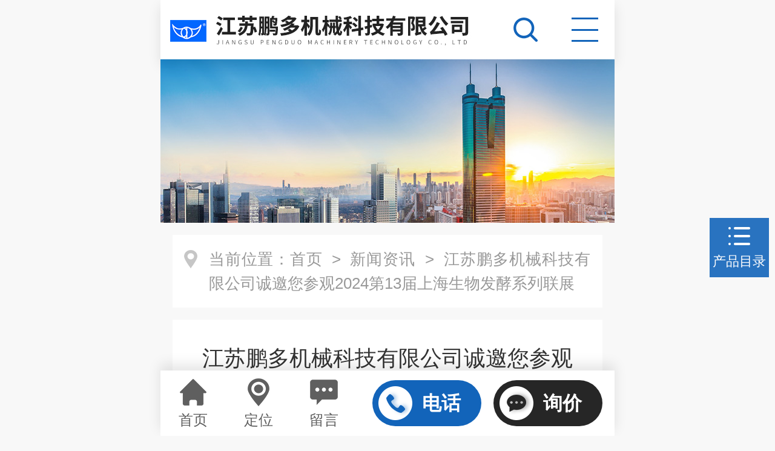

--- FILE ---
content_type: text/html; charset=utf-8
request_url: http://m.pdganzao.com/pengduo-News-135915/
body_size: 5608
content:
<!DOCTYPE html PUBLIC "-//W3C//DTD XHTML 1.0 Transitional//EN" "http://www.w3.org/TR/xhtml1/DTD/xhtml1-transitional.dtd">
<html xmlns="http://www.w3.org/1999/xhtml">
<head>
<meta http-equiv="Content-Type" content="text/html; charset=utf-8" />
<meta name="viewport" content="width=device-width, initial-scale=1, maximum-scale=1.0, user-scalable=no">
<title>江苏鹏多机械科技有限公司诚邀您参观2024第13届上海生物发酵系列联展</title>

<link type="text/css" rel="stylesheet" href="/MobileSkin/17/css/style.css" />
<link type="text/css" rel="stylesheet" href="/MobileSkin/17/css/swiper.min.css">
<script type="text/javascript" src="/MobileSkin/17/js/jquery-1.10.1.min.js"></script>
<script type="text/javascript" src="/MobileSkin/17/js/swiper.min.js"></script>
<script type="text/javascript" src="/MobileSkin/17/js/lunbo.js"></script>

<!--此Js可控制页面自适应手机浏览器 **不可删**-->
<script type="text/javascript">
    var phoneWidth = parseInt(window.screen.width);
    var phoneScale = phoneWidth / 750;
    var ua = navigator.userAgent;
    if (/Android (\d+\.\d+)/.test(ua)) {
        var version = parseFloat(RegExp.$1);
        // andriod 2.3
        if (version > 2.3) {
            document.write('<meta name="viewport" content="width=750, minimum-scale = ' + phoneScale + ', maximum-scale = ' + phoneScale + ', target-densitydpi=device-dpi">');
            // andriod 2.3以上
        } else {
            document.write('<meta name="viewport" content="width=750, target-densitydpi=device-dpi">');
        }
        // 其他系统
    } else {
        document.write('<meta name="viewport" content="width=750, user-scalable=no, target-densitydpi=device-dpi">');
    }
</script>

<!--此Js使手机浏览器的active为可用状态-->
<script type="text/javascript">
    document.addEventListener("touchstart", function () { }, true);
</script>
<script type="application/ld+json">
{
"@context": "https://ziyuan.baidu.com/contexts/cambrian.jsonld",
"@id": "https://m.pdganzao.com/pengduo-News-135915/",
"title": "江苏鹏多机械科技有限公司诚邀您参观2024第13届上海生物发酵系列联展",
"pubDate": "2024-07-15T17:02:57",
"upDate": "2024-07-15T17:19:47"
    }</script>
<script language="javaScript" src="/js/JSChat.js"></script><script language="javaScript">function ChatBoxClickGXH() { DoChatBoxClickGXH('https://chat.zyzhan.com',42771) }</script><script>
    function OpenAppOrChat() {
window.location = 'https://chat.zyzhan.com/Chat/MobileChatIndex/42771?Weburl=' + window.location.href
    }
</script><script>
(function(){
var bp = document.createElement('script');
var curProtocol = window.location.protocol.split(':')[0];
if (curProtocol === 'https') {
bp.src = 'https://zz.bdstatic.com/linksubmit/push.js';
}
else {
bp.src = 'http://push.zhanzhang.baidu.com/push.js';
}
var s = document.getElementsByTagName("script")[0];
s.parentNode.insertBefore(bp, s);
})();
</script>
<meta name="mobile-agent" content="format=html5;url=http://m.pdganzao.com/pengduo-news-135915/">
</head>
<body style="padding:98px 0 108px; background-color:#f8f8f8; overflow-y:scroll;">
<!--ly_top start-->
<div class="ly_top">
  <div class="top_logo_box">
    <div class="top_logo" id="companylogo"><a href="/" class="logo_img"><img  src="https://img57.zyzhan.com/1/20140104/635244266135042499153.gif" alt="江苏鹏多机械科技有限公司" /></a><a href="/" class="logo_text">江苏鹏多机械科技有限公司</a></div>
    <div class="top_logo_img" id="mobilelogo"><a href="/"><img src="https://img49.zyzhan.com/1/20251011/638957754815042189146.jpg" alt="江苏鹏多机械科技有限公司" /></a></div>
  </div>
  <div class="top_menu"><a href="javascript:;" class="slide-menu"><img src="/MobileSkin/17/images/menu_icon.png" /></a></div>
  <div class="top_search"><a onclick="test1(this)"><img src="/MobileSkin/17/images/search_icon.png" /></a></div>
</div>

<!-- 侧边导航 -->
<div class="slide-mask"></div>
<div class="slide-wrapper">
	<ul>
	  <li><a href="/">首页</a></li>
	  <li><a href="/aboutus.html">关于我们</a></li>
	  <li><a href="/products.html">产品展示</a></li>
	  <li><a href="/news.html">新闻资讯</a></li>
	  <li><a href="/article.html">技术文章</a></li>
      <li><a href="/video.html">视频中心</a></li>
	  <li><a href="/order.html">在线留言</a></li>
	  <li><a href="/contact.html">联系我们</a></li>
	</ul>
</div>
<script type="text/javascript">
	$(function(){
		$('.slide-wrapper').on('touchstart', 'li', function(e){
			$(this).addClass('current').siblings('li').removeClass('current');
		});
		
		$('a.slide-menu').on('click', function(e){
			var wh = $('div.wrapper').height();
			$('div.slide-mask').css('height', wh).show();
			$('.slide-wrapper').css('height', wh).addClass('moved');
		});
		
		$('div.slide-mask').on('click', function(){
			$('div.slide-mask').hide();
			$('.slide-wrapper').removeClass('moved');
		});
});
$(document).ready(function (e) {
var logotext = $("#mobilelogo img").attr("src");
if (logotext == "/images/noLogo.png")
{ $("#mobilelogo").hide() }
else
{ $("#companylogo").hide() }
});
</script>

<div class="ss_main" id="ss">
	<div class="ss_con">
        <form class="ss_form" method="post" action="/products.html">
            <input name="keyword" type="text" class="ss_input" placeholder="搜索..." />
            <input name="" type="submit" class="ss_btn" value="" />            
        </form>
        <div class="ss_close"><a onclick="test1(this)"><img src="/MobileSkin/17/images/close.png" />关闭</a></div>
    </div>
</div>
<script type="text/javascript">
    function test1(obj){
        var div1=document.getElementById("ss");
        if(div1.style.display=="block"){
            div1.style.display="none";
        }else{
            div1.style.display="block";
        }
    }
</script>
<!--ly_top end-->

<!--ny_banner start-->
<div class="ny_banner"><img src="/MobileSkin/17/images/nybanner1.jpg" /></div>
<!--ny_banner end-->


<div class="ny_main"> 
  <!--ny_mbx start-->
  <div class="ny_mbx">
    <div class="mbx_main"> <img src="/MobileSkin/17/images/mbx_icon.png" />
      <p>当前位置：<a href="/">首页</a>&nbsp;&nbsp;>&nbsp;&nbsp;<a href="/news.html">新闻资讯</a>&nbsp;&nbsp;>&nbsp;&nbsp;江苏鹏多机械科技有限公司诚邀您参观2024第13届上海生物发酵系列联展</p>
    </div>
  </div>
  <!--ny_mbx end-->
  
  <div class="WZ_detail">
    <div class="WZdtl_con">
      <div class="WZdtl_title">江苏鹏多机械科技有限公司诚邀您参观2024第13届上海生物发酵系列联展</div>
      <div class="WZdtl_tips"><img src="/MobileSkin/17/images/time_icon.png" />更新时间：2024-07-15&nbsp;&nbsp;&nbsp;&nbsp;&nbsp;&nbsp;<img src="/MobileSkin/17/images/eye_icon.png" />阅读：3394</div>
      <div class="WZdtl_text"> <div style="text-align: center;"><strong><span style="font-size: 18px;"><font face="Arial">2024第13届上海生物发酵系列联展</font></span></strong></div><div><font face="Arial"><span style="font-size: 14px;"> &nbsp;</span></font></div><div><span style="font-size: 14px;"><span style="font-family: Arial;">　　<strong><span style="font-size: 16px;">展会时间</span></strong><br />&nbsp;</span></span></div><div><span style="font-size: 14px;"><span style="font-family: Arial;">　　2024年8月7日 09:00-17:00<br />&nbsp;</span></span></div><div><span style="font-size: 14px;"><span style="font-family: Arial;">　　2024年8月8日 09:00-17:00<br />&nbsp;</span></span></div><div><span style="font-size: 14px;"><span style="font-family: Arial;">　　2024年8月9日 09:00-15:00<br />&nbsp;</span></span></div><div><span style="font-size: 14px;"><span style="font-family: Arial;">　　<strong><span style="font-size: 16px;">展会地点</span></strong><br />&nbsp;</span></span></div><div><span style="font-size: 14px;"><span style="font-family: Arial;">　　<strong>展馆：</strong>上海新国际博览中心<br />&nbsp;</span></span></div><div><span style="font-size: 14px;"><span style="font-family: Arial;">　　<strong>地址：</strong>上海市浦东新区花木路1750号，展馆7号门<br />&nbsp;</span></span></div><div><span style="font-size: 14px;"><span style="font-family: Arial;">　　<span style="font-size: 16px;"><strong>展位号：</strong></span><span style="color: rgb(0, 0, 255);"><strong><span style="font-size: 18px;">E7-C02</span></strong></span><br />&nbsp;</span></span></div><div><span style="font-size: 14px;"><span style="font-family: Arial;">　　2024第13届上海国际生物发酵产品与技术装备展览会于<span style="color: rgb(0, 0, 255);"><strong>8月7-9日</strong></span>在<span style="color: rgb(0, 0, 255);"><strong>上海新国际博览中心</strong></span>盛大召开，全方面展示：生物发酵、生物技术、生物合成学、医药、生物制药、 生物工程、细胞工程、基因工程、生物药、食品工业、啤酒饮料、 化工、节能装备、环保等行业新技工艺、新技术、新装备，提供一站式解决方案！BIO CHINA生物发酵展作为业内顶尖行业盛会， 期待各位携手BIO CHINA继续共同前行， 再创辉煌， 给广大客户提供更、 更专业、 更全面的服务。<br />&nbsp;</span></span></div><div><span style="font-size: 14px;"><span style="font-family: Arial;">　　展会同期将举办35场高质量的同期论坛和活动，直击生物发酵科技大会、发酵培养基、生物医药、生物饲料、酶制剂、淀粉糖(醇)、节能环保、海洋生物工程、生物技术与基因工程、重点项目推介会等多个主题，分析市场热点、解读实践案例、前瞻产业趋势，打造行业交流分享的思想盛宴。<br />&nbsp;</span></span></div><div><span style="font-size: 14px;"><span style="font-family: Arial;">　　</span></span><strong style="font-family: Arial; font-size: 14px;">江苏鹏多机械科技有限公司</strong><span style="font-size: 14px;"><span style="font-family: Arial;">是从事流化床制丸、制粒、包衣、干燥技术研发的专业制造商，是集新产品开发设计、生产、销售、服务为一体的现代化企业，现已开发多项产品。本次</span></span><span style="font-family: Arial; font-size: 14px;">展会</span><strong style="font-family: Arial; font-size: 14px;">江苏鹏多机械科技有限公司</strong><span style="font-family: Arial; font-size: 14px;">将携带新产品隆重亮相，参展的产品主要有组合高速混合机、旋流制粒包衣机、喷雾试验机、多功能试验机、高效沸腾制粒机等，展位号：</span><span style="font-family: Arial; font-size: 14px; color: rgb(0, 0, 255);"><strong>E7-C02</strong></span><span style="font-family: Arial; font-size: 14px;">，欢迎广大新老客户前来观展！</span></div><div><span style="font-size: 14px;"><span style="font-family: Arial;">&nbsp;</span></span></div><div style="text-align: center;"><strong><span style="font-size: 18px;"><span style="font-family: Arial;">展品抢先看<br /></span></span></strong></div><p align="center"><img src="https://img60.zyzhan.com/9/20240715/638566594550879828523.jpg" width="500" align="middle" height="638" alt="" /></p><p style="text-align: center;"><strong><span style="font-size: 12px;"><span style="font-family: Arial;">多功能试验机</span></span></strong></p><p align="center"><img src="https://img60.zyzhan.com/9/20240715/638566594558848678383.jpg" width="500" align="middle" height="750" alt="" /></p><p style="text-align: center;"><strong><span style="font-size: 12px;"><span style="font-family: Arial;">高效沸腾制粒机</span></span></strong></p><p align="center"><img src="https://img60.zyzhan.com/9/20240715/638566594574629876889.jpg" width="500" align="middle" height="715" alt="" /></p><p style="text-align: center;"><strong><span style="font-family: Arial;"><span style="font-size: 12px;">喷雾试验机</span></span></strong></p><p align="center"><img src="https://img60.zyzhan.com/9/20240715/638566594582442283641.jpg" width="500" align="middle" height="988" alt="" /></p><p style="text-align: center;"><strong><span style="font-size: 12px;"><span style="font-family: Arial;">旋流制粒包衣机</span></span></strong></p><p align="center"><img src="https://img60.zyzhan.com/9/20240715/638566594585098526706.jpg" width="500" height="500" align="middle" alt="" /></p><p style="text-align: center;"><strong><span style="font-size: 12px;"><span style="font-family: Arial;">组合高速混合机</span></span></strong></p><div><span style="font-size: 14px;"><span style="font-family: Arial;"> &nbsp;</span></span></div><div style="text-align: center;"><strong><span style="font-size: 18px;"><span style="font-family: Arial;">参观福利</span></span></strong><span style="font-size: 14px;"><span style="font-family: Arial;"><br /></span></span></div><div><span style="font-size: 14px;"><span style="font-family: Arial;"> &nbsp;</span></span></div><div><span style="font-size: 14px;"><span style="font-family: Arial;">　　<strong>VIP专属通道</strong><br />&nbsp;</span></span></div><div><span style="font-size: 14px;"><span style="font-family: Arial;">　　提前预登记即刻享受VIP专属通道，避免排队耽误行程。<br />&nbsp;</span></span></div><div><span style="font-size: 14px;"><span style="font-family: Arial;">　　<strong>VIP专属福利</strong><br />&nbsp;</span></span></div><div><span style="font-size: 14px;"><span style="font-family: Arial;">　　同期活动免费参加，专属VIP休息区、</span></span><span style="color: rgb(0, 0, 0);"><span style="font-size: 14px;"><span style="font-family: Arial;">抽奖</span></span></span><span style="font-size: 14px;"><span style="font-family: Arial;">、精美礼品。<br />&nbsp;</span></span></div><div><span style="font-size: 14px;"><span style="font-family: Arial;">　　<strong>VIP组团福利</strong><br />&nbsp;</span></span></div><div><span style="font-size: 14px;"><span style="font-family: Arial;">　　&diams;定制专属横幅、现场合影留念，提供免费媒体宣传。<br />&nbsp;</span></span></div><div><span style="font-size: 14px;"><span style="font-family: Arial;">　　&diams;优先预约展会同期主题活动，增值贸易配对服务。<br />&nbsp;</span></span></div><div><span style="font-size: 14px;"><span style="font-family: Arial;">　　&diams;同天参观10人以上，展前预约组委会获得精美午餐。<br />&nbsp;</span></span></div><div><span style="font-size: 14px;"><span style="font-family: Arial;">　　&diams;同天参观30人以上，车程往返6小时以内，展前预约大巴车免费接送。</span></span></div> </div>
    </div>
    <div class="WZ_prev_next">
      <ul>
        <li class="WZ_prev">上一篇：<a href="/pengduo-News-135943/">沸腾制粒过程对药物释放特性的影响</a></li>
        <li class="WZ_next">下一篇：<a href="/pengduo-News-135767/">沸腾制粒干燥技术对改善粉末流动性的影响</a></li>
      </ul>
    </div>
  </div>
</div>
<!--ly_bottom start-->
<div class="ly_bottom">
	<ul>
    	<li><a href="/"><em class="btm_icon btm_icon1"></em><p>首页</p></a></li>
        <li><a href="/anther1.html"><em class="btm_icon btm_icon2"></em><p>定位</p></a></li>
        <li><a href="/order.html"><em class="btm_icon btm_icon3"></em><p>留言</p></a></li>
    </ul>
    <div class="btm_btn">
    	<a href="tel:13915023276" class="btn1"><img src="/MobileSkin/17/images/btn_icon1.png" />电话</a>
        <a id="openChat" class="btn2"><img src="/MobileSkin/17/images/btn_icon2.png" />询价</a>
    </div>
</div>
<!--ly_bottom end-->


<!--右侧漂浮 开始-->
<div class="PF_Right">
	<div class="PF_cpml"><a href="/catalog.html"><img src="/MobileSkin/17/images/Promenu_icon.png" /><p>产品目录</p></a></div>
    <div class="PF_top"><a href="javascript:window.scrollTo(0,0)" class="a a-top"><img src="/MobileSkin/17/images/toTop.png" /></a></div>
</div>
<!--右侧漂浮 结束-->
<script>
    $("#openChat").bind("click", function () {
        OpenAppOrChat();
    });
</script>
<script type="text/javascript">
$(document).ready(function(){

	/* ----- 侧边悬浮 ---- */
	$( ".PF_top .a").bind("mouseenter", function(){
		var _this = $(this);
		var s = $(".PF_top");
	});
	$(".PF_top, .PF_top .a-top").bind("mouseleave", function(){
		$(".PF_top").find(".d").hide();
	});
	$(".PF_top .a-top").bind("mouseenter", function(){
		$(".PF_top").find(".d").hide(); 
	});
	$(".PF_top .a-top").bind("click", ".PF_top .a-top", function(){
		$("html,body").animate({scrollTop: 0});
	});
	$(window).scroll(function(){
		var st = $(document).scrollTop();
		var $top = $(".PF_top .a-top");
		if(st > 960){
			$top.css({display: 'block'});
		}else{
			if ($top.is(":visible")) {
				$top.hide();
			}
		}
	});
	
});	
</script>
<script src="https://www.zyzhan.com/mystat.aspx?u=pengduo"></script>




 <script type='text/javascript' src='/js/VideoIfrmeReload.js?v=001'></script>
  
</html>
</body>

--- FILE ---
content_type: text/css
request_url: http://m.pdganzao.com/MobileSkin/17/css/style.css
body_size: 7769
content:
@charset "utf-8";
/* 个性化手机站模板 CSS Document 
 * ver：2.0
 * By：liuyang.
 * ICQ：1845676808
 * Date：2020/10/20
*/

/**common**/
*{ margin:0; padding:0;}
html,body{ width:100%; max-width:750px; height:100%; margin:0 auto; padding:0; position:relative; box-sizing:border-box; -moz-box-sizing:border-box; -webkit-box-sizing:border-box;}
body, div,dl,dt,dd,ul,ol,li,h1,h2,h3,h4,h5,h6,pre,form,fieldset,input,textarea,blockquote,p {padding:0; margin:0; font:14px/1.5 Arial,\5FAE\8F6F\96C5\9ED1,Helvetica,sans-serif;}
table,td,tr,th{font-size:14px;}
ol,ul {list-style:none;}
li{list-style-type:none;}
img{vertical-align:top;border:0;}
h1,h2,h3,h4,h5,h6{font-size:inherit; font-weight:normal;}
address,cite,code,em,th,i{font-weight:normal; font-style:normal;}
input::-webkit-input-placeholder { color:#b0b0b0;}
button { -webkit-appearance: none; -webkit-tap-highlight-color: rgba(0, 0, 0, 0);}
.clear{*zoom:1;}
.clear:after{display:block; overflow:hidden; clear:both; height:0; visibility:hidden; content:".";}
a {text-decoration:none;}
a:visited {text-decoration:none; color:#333;}
a:hover {text-decoration:none; color:#333;}
a:active {text-decoration:none; color:#333;}
.fl {float:left;}
.fr {float:right;}


/**ly_top**/
.ly_top { width:750px; height:98px; background-color:#fff; box-shadow:0 10px 20px rgba(0, 0, 0, 0.1); margin:0; padding:0; position:fixed; top:0; z-index:999; box-sizing:border-box; -moz-box-sizing:border-box; -webkit-box-sizing:border-box;}
.ly_top .top_logo_box{float:left;}
.ly_top .top_logo {width: 535px;height:98px;overflow:hidden;margin:0;line-height: 98px;padding:0;float:left;vertical-align: middle;position: relative;margin-left:10px;margin-left:10px;}
.ly_top .top_logo a.logo_img{ display:block;width: 98px;height:98px;overflow:hidden;margin:0;line-height: 98px;padding:0;float:left;vertical-align: middle;position: relative; }
.ly_top .top_logo a.logo_img img{display: block;max-width: 90%;max-height: 90%;margin: auto;position: absolute;left: 0;top: 0;right: 0;bottom: 0;}
.ly_top .top_logo a.logo_text{ display:block;width:422px; height:98px;overflow:hidden; line-height:98px; font-size:32px; color:#333; float:left; margin-left:15px;font-weight:bold;}
.ly_top .top_logo_img{ width:520px;height:98px; float:left;overflow:hidden;margin:0;padding:0;margin-left:10px; position:relative;}
.ly_top .top_logo_img a img{display:block;max-width: 100%;width: auto;height: 80px;margin: -40px 0 0;position:absolute;left:0;top: 50%;}
.ly_top .top_menu { width:98px; height:98px; overflow:hidden; margin:0; padding:0; float:right;}
.ly_top .top_search { width:98px; height:98px; overflow:hidden; margin:0; padding:0; float:right;}
.top_menu a, .top_search a { display:block; width:100%; height:100%; margin:0 auto; padding:20px; box-sizing:border-box; -moz-box-sizing:border-box; -webkit-box-sizing:border-box;}

.slide-mask { display: none; width: 100%; height: 100%; background: rgba(0, 0, 0, 0.5); position: fixed; z-index: 9999; left: 0; top: 0;
  -webkit-transition: all 0.3s ease-out;
  -moz-transition: all 0.3s ease-out;
  -ms-transition: all 0.3s ease-out;
  -o-transition: all 0.3s ease-out;
  transition: all 0.3s ease-out;  
}
.slide-wrapper { width: 70%; height:100%; background-color:#1264ba; position: fixed; z-index: 9999; left: 0; top: 0;  
  -webkit-transform: translate3d(-100%, 0, 0);
  -moz-transform: translate3d(-100%, 0, 0);
  -ms-transform: translate3d(-100%, 0, 0);
  -o-transform: translate3d(-100%, 0, 0);
  transform: translate3d(-100%, 0, 0);
  -webkit-transition: all 0.3s ease-out;
  -moz-transition: all 0.3s ease-out;
  -ms-transition: all 0.3s ease-out;
  -o-transition: all 0.3s ease-out;
  transition: all 0.3s ease-out;
}
.slide-wrapper.moved { -webkit-transform: translate3d(0, 0, 0); -moz-transform: translate3d(0, 0, 0); -ms-transform: translate3d(0, 0, 0); -o-transform: translate3d(0, 0, 0); transform: translate3d(0, 0, 0);}
.slide-wrapper ul { height:100%; overflow-y:scroll;}
.slide-wrapper li > a { padding: 24px; font-size: 28px; display: block; color: #fff; border-top: 1px solid rgba(255, 255, 255, 0.2); border-bottom: 1px solid rgba(0, 0, 0, 0.2);}
.slide-wrapper li:first-child > a { border-top:0;}
.slide-wrapper li:last-child > a { border-bottom:0;}
.slide-wrapper li.current > a { background-color: rgba(0, 0, 0, 0.2); color:#fff;}

.ss_main { display:none; width:100%; height:100%; overflow:hidden; margin:0; padding:0; background-color:rgba(0, 0, 0, 0.9); position:fixed; left:0; top:0; z-index:9999;}
.ss_main .ss_con { width:100%; height:241px; overflow:hidden; margin:-120px 0 0 0; padding:0 40px; position:absolute; left:0; top:50%; box-sizing:border-box; -moz-box-sizing:border-box; -webkit-box-sizing:border-box;}
.ss_con .ss_form { width:100%; height:81px; overflow:hidden; margin:0 auto; padding:0 80px 0 0; border-bottom:1px solid #fff; position:relative; box-sizing: border-box; -webkit-box-sizing: border-box; -moz-box-sizing: border-box;}
.ss_form .ss_input { display:block; width:100%; height:48px; overflow:hidden; line-height:48px; color:#fff; font-family:Arial,\5FAE\8F6F\96C5\9ED1,Helvetica,sans-serif!important; font-size:28px; margin:0; padding:16px 0; border:none; outline:none; background:none;}
.ss_form input::-webkit-input-placeholder { color:#fff;}
.ss_form .ss_btn { display:block; width:80px; height:80px; overflow:hidden; margin:0; padding:0; cursor:pointer; outline:none; border:none; background:url(../images/ss_icon1.png) center center no-repeat; position:absolute; top:0; right:0;}
.ss_con .ss_close { width:200px; height:80px; overflow:hidden; margin:80px auto 0; padding:0;}
.ss_close a { display:block; width:200px; height:80px; overflow:hidden; line-height:80px; color:#fff; font-size:28px; text-align:center; margin:0 auto; padding:0; cursor:pointer;}
.ss_close a img { display:inline-block; width:40px; height:40px; vertical-align:middle; margin:-4px 10px 0 0; padding:0;}


/**ly_banner**/
.swiper-container { width: 100%; height:380px;}
.swiper-slide { text-align: center; font-size: 20px;}
.swiper-slide .part { width:100%; height: 100%; background-color:#fff; position:relative;}
.swiper-slide .part img { display:block; max-width:100%; max-height:100%; margin:auto; padding:0; position:absolute; left:0; top:0; right:0; bottom:0;}
.swiper-pagination-bullet { width: 12px; height: 12px; background: rgba(255,255,255,0.5);}
#swiper-container-01 .swiper-pagination-bullet-active { background: #1264ba;}

/**tj_pro**/
.tj_pro { width:750px; overflow:hidden; margin:40px auto; padding:0;}
.ly_title1 { width:100%; overflow:hidden; margin:0 auto 32px; padding:0 20px; box-sizing:border-box; -moz-box-sizing:border-box; -webkit-box-sizing:border-box;}
.ly_title1 p { width:100%; height:40px; overflow:hidden; line-height:40px; color:#000; font-size:38px; font-weight:bold; text-align:center; margin:0 auto 16px; padding:0;}
.ly_title1 p font { color:#1264ba;}
.ly_title1 .tit_line { width:100%; height:21px; overflow:hidden; margin:0 auto; padding:0; background:url(../images/tit_line1.png) 0 0 repeat-x;}
.tit_line img { display:block; width:21px; height:21px; overflow:hidden; margin:0 auto; padding:0;}

.ly_title2 { width:100%; overflow:hidden; margin:0 auto 32px; padding:0 20px; box-sizing:border-box; -moz-box-sizing:border-box; -webkit-box-sizing:border-box;}
.ly_title2 p { width:100%; height:40px; overflow:hidden; line-height:40px; color:#fff; font-size:38px; font-weight:bold; text-align:center; margin:0 auto 16px; padding:0;}
.ly_title2 .tit_line { width:100%; height:21px; overflow:hidden; margin:0 auto; padding:0; background:url(../images/tit_line2.png) 0 0 repeat-x;}


.tjpro_list { width:100%; height:auto; margin:0 auto; padding:0 10px; box-sizing:border-box; -moz-box-sizing:border-box; -webkit-box-sizing:border-box;}
.tjpro_list ul li { width:50%; height:auto; margin:0 0 20px; padding:0 10px; float:left; box-sizing:border-box; -moz-box-sizing:border-box; -webkit-box-sizing:border-box;}
.tjpro_list ul li .tjpro_main { width:100%; height:auto; margin:0 auto; padding:0;}
.tjpro_list ul li:active .tjpro_main { box-shadow:0 10px 20px rgba(0, 0, 0, 0.1);}
.tjpro_list ul li .tjpro_main .tjpro_img { width:100%; height:295px; overflow:hidden; margin:0 auto; padding:0; background-color:#fff;}
.tjpro_list ul li .tjpro_main .tjpro_img a { display:block; width:100%; height:100%; overflow:hidden; margin:0 auto; padding:0; position:relative;}
.tjpro_list ul li .tjpro_main .tjpro_img a img { display:block; max-width:100%; max-height:100%; margin:auto; padding:0; position:absolute; left:0; top:0; right:0; bottom:0; transition: all 0.6s;}
.tjpro_list ul li:active .tjpro_main .tjpro_img a img { transform: scale(1.1); -webkit-transform: scale(1.1); -moz-transform: scale(1.1); -o-transform: scale(1.1); -ms-transform: scale(1.1);}
.tjpro_list ul li .tjpro_main .tjpro_text { width:100%; overflow:hidden; margin:0 auto; padding:20px 0; box-sizing:border-box; -moz-box-sizing:border-box; -webkit-box-sizing:border-box;}
.tjpro_list ul li .tjpro_main .tjpro_text a.tjpro_name { display:block; width:100%; height:36px; overflow:hidden; line-height:36px; color:#333; font-size:28px; text-align:center; white-space:nowrap; text-overflow: ellipsis; margin:0 auto; padding:0;}
.tjpro_list ul li:active .tjpro_main .tjpro_text a.tjpro_name { color:#1264ba;}
.tjpro_text p { width:100%; height:30px; overflow:hidden; line-height:30px; color:#999; font-size:24px; text-align:center; white-space:nowrap; text-overflow: ellipsis; margin:12px auto; padding:0;}
.tjpro_btn { width:100%; height:60px; overflow:hidden; margin:0 auto; padding:0;}
.tjpro_btn a { display:block; width:48%; height:60px; overflow:hidden; line-height:58px; color:#1264ba; font-size:24px; text-align:center; margin:0 4% 0 0; padding:0; background-color:#fff; border:1px solid #1264ba; border-radius:30px; float:left; box-sizing:border-box; -moz-box-sizing:border-box; -webkit-box-sizing:border-box;}
.tjpro_btn a:active { background-color:#1264ba; color:#fff;}
.tjpro_btn a:nth-child(2) { margin:0; color:#434343; border:1px solid #434343;}
.tjpro_btn a:nth-child(2):active { background-color:#434343; color:#fff;}
.tjpro_more { width:100%; height:80px; overflow:hidden; margin:0 auto; padding:0 20px; box-sizing:border-box; -moz-box-sizing:border-box; -webkit-box-sizing:border-box;}
.tjpro_more a { display:block; width:100%; height:80px; overflow:hidden; line-height:80px; color:#555; font-size:28px; text-align:center; background-color:#fff; margin:0 auto; padding:0;}
.tjpro_more a:active { background-color:#1264ba; color:#fff;}

/**ly_gsjj**/
.ly_gsjj { width:750px; overflow:hidden; margin:40px auto; padding:40px 0; background-color:#1264ba; box-sizing:border-box; -moz-box-sizing:border-box; -webkit-box-sizing:border-box;}
.ly_gsjj .gsjj_main { width:100%; max-height:9999999999999999999999999px; overflow:hidden; margin:0 auto; padding:0 20px; box-sizing:border-box; -moz-box-sizing:border-box; -webkit-box-sizing:border-box;}
.gsjj_main p { width:100%; overflow:hidden; line-height:44px; color:#fff; font-size:28px; text-align:justify; text-indent:2em; margin:0 auto 30px; padding:0;}
.gsjj_dl { width:100%; overflow:hidden; margin:40px auto; padding:0;}
.gsjj_dl dl dd { width:31%; overflow:hidden; margin:0 3.5% 0 0; padding:20px 0; background-color:rgba(255, 255, 255, 0.1); border-radius:4px; float:left;}
.gsjj_dl dl dd:nth-child(3) { margin:0;}
.gsjj_dl dl dd img { display:block; width:88px; height:88px; overflow:hidden; margin:0 auto; padding:0;}
.gsjj_dl dl dd span { display:block; width:100%; height:40px; overflow:hidden; line-height:40px; color:#fff; font-size:28px; font-weight:300; text-align:center; margin:0 auto; padding:0;}
.gsjj_more { width:100%; height:80px; overflow:hidden; margin:0 auto; padding:0 20px; box-sizing:border-box; -moz-box-sizing:border-box; -webkit-box-sizing:border-box;}
.gsjj_more a { display:block; width:100%; height:80px; overflow:hidden; line-height:80px; color:#fff; font-size:28px; text-align:center; background-color:rgba(255, 255, 255, 0.3); margin:0 auto; padding:0;}
.gsjj_more a:active { background-color:#fff; color:#1264ba;}

/**idx_news**/
.idx_news { width:750px; overflow:hidden; margin:40px auto 0; padding:0 0 148px;}
.NewTab { width:100%; height:80px; overflow:hidden; margin:0 auto 32px; padding:0 20px; text-align:center; box-sizing:border-box; -moz-box-sizing:border-box; -webkit-box-sizing:border-box;}
.NewTab ul li { display:inline-block; width:200px; height:80px; overflow:hidden; line-height:80px; color:#fff; font-size:30px; font-weight:bold; text-align:center; background-color:#d8d8d8; margin:0 10px; padding:0;}
.NewTab ul li.tabActive { color:#fff; background-color:#1264ba;}

.New_main { width:100%; height:auto; margin:0 auto; padding:0 20px; box-sizing:border-box; -moz-box-sizing:border-box; -webkit-box-sizing:border-box;}
.New_main .New_top { width:100%; height:auto; margin:0 auto 20px; padding:20px; background-color:#fff; box-sizing:border-box; -moz-box-sizing:border-box; -webkit-box-sizing:border-box;}
.New_main .New_top:active { box-shadow:0 10px 20px rgba(0, 0, 0, 0.1);}
.New_main .New_top .Newtop_img { width:280px; height:200px; overflow:hidden; margin:0; padding:0; float:left; position:relative; background-color:#f8f8f8;}
.New_main .New_top .Newtop_img a img { display:block; max-width:100%; max-height:100%; margin:auto; padding:0; position:absolute; left:0; top:0; right:0; bottom:0; transition: all 0.6s;}
.New_main .New_top:active .Newtop_img a img { transform: scale(1.1); -webkit-transform: scale(1.1); -moz-transform: scale(1.1); -o-transform: scale(1.1); -ms-transform: scale(1.1);}
.New_main .New_top .Newtop_img .Newtop_time { width:100px; height:72px; overflow:hidden; margin:0; padding:8px 0; background-color:rgba(18, 100, 186, 0.8); position:absolute; left:20px; top:20px; z-index:9;}
.Newtop_time span { display:block; width:100%; height:32px; overflow:hidden; line-height:32px; color:#fff; font-size:26px; text-align:center; margin:0 auto; padding:0;}
.Newtop_time em { display:block; width:100%; height:40px; overflow:hidden; line-height:40px; color:#fff; font-size:30px; font-weight:bold; font-style:normal; text-align:center; margin:0 auto; padding:0;}
.New_main .New_top .Newtop_text { width:370px; height:200px; overflow:hidden; margin:0; padding:0; float:right;}
.New_main .New_top .Newtop_text a.Newtop_name { display:block; width:100%; height:40px; overflow:hidden; line-height:40px; color:#333; font-size:30px; font-weight:bold; white-space:nowrap; text-overflow: ellipsis; margin:0 auto; padding:0;}
.New_main .New_top:active .Newtop_text a.Newtop_name { color:#1264ba;}
.New_main .New_top .Newtop_text p { display: -webkit-box; width:100%; height:108px; overflow:hidden; line-height:36px; color:#999; font-size:24px; text-align:justify; -webkit-line-clamp: 3; -webkit-box-orient: vertical; text-overflow: ellipsis; margin:6px auto; padding:0;}
.New_main .New_top .Newtop_text a.Newtop_btn { display:block; width:100%; height:40px; overflow:hidden; line-height:40px; color:#1264ba; font-size:24px; text-align:left; margin:0; padding:0;}

.New_main .New_list { width:100%; height:auto; margin:0 auto 20px; padding:0;}
.New_list ul li { width:100%; height:80px; margin:0 auto 20px; padding:20px; background-color:#fff; position:relative; box-sizing:border-box; -moz-box-sizing:border-box; -webkit-box-sizing:border-box;}
.New_list ul li a { display:block; width:100%; height:100%; margin:0; padding:0; position:absolute; left:0; top:0; right:0; bottom:0;}
.New_list ul li:active { box-shadow:0 10px 20px rgba(0, 0, 0, 0.1);}
/*.New_list ul li .Newtime { width:120px; height:80px; overflow:hidden; margin:0; padding:20px 0; background-color:#cecece; float:left;}
.New_list ul li .Newtime span { display:block; width:100%; height:40px; overflow:hidden; line-height:40px; color:#fff; font-size:28px; text-align:center; margin:0 auto; padding:0;}
.New_list ul li .Newtime em { display:block; width:100%; height:40px; overflow:hidden; line-height:40px; color:#fff; font-size:32px; font-weight:bold; font-style:normal; text-align:center; margin:0 auto; padding:0;}
.New_list ul li:active .Newtime { background-color:#1264ba;}*/
.New_list ul li .Newtext { width:100%; height:40px; overflow:hidden; margin:0; padding:0;}
.New_list ul li .Newtext .Newname { width:80%; height:40px; overflow:hidden; line-height:40px; color:#333; font-size:28px; white-space:nowrap; text-overflow: ellipsis; margin:0; padding:0; float:left;}
.New_list ul li:active .Newtext .Newname { color:#1264ba;}
.New_list ul li .Newtext p { width:20%; height:40px; overflow:hidden; line-height:40px; color:#999; font-size:24px; text-align:right; margin:0; padding:0; float:right;}
.New_more { width:100%; height:80px; overflow:hidden; margin:0 auto; padding:0; box-sizing:border-box; -moz-box-sizing:border-box; -webkit-box-sizing:border-box;}
.New_more a { display:block; width:100%; height:80px; overflow:hidden; line-height:80px; color:#555; font-size:28px; text-align:center; background-color:#fff; margin:0 auto; padding:0;}
.New_more a:active { background-color:#1264ba; color:#fff;}

/**ly_bottom**/
.ly_bottom { width:750px; height:108px; background-color:#fff; box-shadow:0 -10px 20px rgba(0, 0, 0, 0.1); margin:0; padding:0; position:fixed; bottom:0; z-index:999;}
.ly_bottom ul {}
.ly_bottom ul li { width:108px; height:108px; overflow:hidden; margin:0; padding:0; float:left;}
.ly_bottom ul li a { display:block; width:100%; height:100%; margin:0 auto; padding:12px 20px; box-sizing:border-box; -moz-box-sizing:border-box; -webkit-box-sizing:border-box;}
.ly_bottom ul li a .btm_icon { display:block; width:48px; height:48px; overflow:hidden; margin:0 auto; padding:0;}
.ly_bottom ul li a .btm_icon1 { background:url(../images/btm_icon01.png) center center no-repeat; background-size:48px 48px;}
.ly_bottom ul li a .btm_icon2 { background:url(../images/btm_icon02.png) center center no-repeat; background-size:48px 48px;}
.ly_bottom ul li a .btm_icon3 { background:url(../images/btm_icon03.png) center center no-repeat; background-size:48px 48px;}
.ly_bottom ul li a p { width:100%; height:28px; overflow:hidden; line-height:28px; color:#5f5f5f; font-size:24px; text-align:center; margin:8px auto 0; padding:0;}
.ly_bottom ul li a:active .btm_icon1 { background:url(../images/btm_icon1.png) center center no-repeat; background-size:48px 48px;}
.ly_bottom ul li a:active .btm_icon2 { background:url(../images/btm_icon2.png) center center no-repeat; background-size:48px 48px;}
.ly_bottom ul li a:active .btm_icon3 { background:url(../images/btm_icon3.png) center center no-repeat; background-size:48px 48px;}
.ly_bottom ul li a:active p { color:#1264ba;}

.ly_bottom .btm_btn { width:400px; height:76px; overflow:hidden; margin:16px 0; padding:0; float:right;}
.btm_btn a { display:block; width:180px; height:76px; overflow:hidden; line-height:56px; color:#fff; font-size:32px; font-weight:bold; margin:0 20px 0 0; padding:10px; border-radius:38px; float:left; box-sizing:border-box; -moz-box-sizing:border-box; -webkit-box-sizing:border-box;}
.btm_btn a.btn1 { background-color:#1264ba;}
.btm_btn a.btn2 { background-color:#262626;}
.btm_btn a img { display:block; width:56px; height:56px; overflow:hidden; margin:0 16px 0 0; padding:0; float:left;}

/**右侧漂浮**/
.PF_Right { width:98px; height:206px; overflow:hidden; margin:0; padding:0; position:fixed; top:50%; right:10px; z-index:999;}
.PF_Right .PF_cpml { width:98px; height:98px; overflow:hidden; margin:0 auto 10px; padding:0;}
.PF_Right .PF_top { width:98px; height:98px; overflow:hidden; margin:0 auto; padding:0;}
.PF_cpml a, .PF_top a { display:block; width:100%; height:100%; margin:0 auto; padding:10px 0; box-sizing:border-box; -moz-box-sizing:border-box; -webkit-box-sizing:border-box;}
.PF_cpml a { background-color:rgba(18, 100, 186, 0.9);}
.PF_top a { background-color:rgba(0, 0, 0, 0.9); display:none;}
.PF_cpml a:active { background-color:rgba(18, 100, 186, 1);}
.PF_top a:active { background-color:rgba(0, 0, 0, 1);}
.PF_cpml a img { display:block; width:40px; height:40px; overflow:hidden; margin:0 auto 10px; padding:0;}
.PF_cpml a p { width:100%; height:24px; overflow:hidden; line-height:24px; color:#fff; font-size:22px; text-align:center; margin:0 auto; padding:0;}
.PF_top a img { display:block; width:40px; height:40px; overflow:hidden; margin:15px auto; padding:0;}

/**ny_banner**/
.ny_banner { width:750px; height:270px; overflow:hidden; margin:0 auto; padding:0;}
.ny_banner img { display:block; width:100%; height:100%; margin:0 auto; padding:0;}

.ny_main { width:750px; overflow:hidden; margin:0 auto; padding:0 0 108px;}
/**ny_mbx**/
.ny_mbx { width:100%; overflow:hidden; margin:20px auto; padding:0 20px; box-sizing:border-box; -moz-box-sizing:border-box; -webkit-box-sizing:border-box;}
.ny_mbx .mbx_main { width:100%; overflow:hidden; margin:0 auto; padding:20px 20px 20px 60px; background-color:#fff; position:relative; box-sizing:border-box; -moz-box-sizing:border-box; -webkit-box-sizing:border-box;}
.mbx_main img { display:block; width:40px; height:40px; margin:0; padding:0; position:absolute; left:10px; top:20px;}
.mbx_main p { display: -webkit-box; width:100%; max-height:80px; overflow:hidden; line-height:40px; color:#999; font-size:26px; text-align:justify; -webkit-line-clamp: 2; -webkit-box-orient: vertical; text-overflow: ellipsis; margin:0 auto; padding:0;}
.mbx_main p a { color:#999;}
.mbx_main p a:hover { color:#1264ba;}

/**ab_main**/
.ab_main { width:100%; overflow:hidden; margin:20px auto; padding:0 20px; box-sizing:border-box; -moz-box-sizing:border-box; -webkit-box-sizing:border-box;}
.ab_main .ab_con1 { width:100%; overflow:hidden; margin:0 auto 20px; padding:0 20px; background-color:#fff; box-sizing:border-box; -moz-box-sizing:border-box; -webkit-box-sizing:border-box;}
.ab_con1 ul li { width:100%; overflow:hidden; margin:0 auto; padding:20px 0 20px 140px; border-bottom:1px solid #eaeaea; position:relative; box-sizing:border-box; -moz-box-sizing:border-box; -webkit-box-sizing:border-box;}
.ab_con1 ul li:last-child { border:0;}
.ab_con1 ul li .ab_tit { width:120px; height:40px; overflow:hidden; line-height:40px; color:#333; font-size:28px; font-weight:bold; margin:0; padding:0; position:absolute; left:0; top:20px;}
.ab_con1 ul li p { display: -webkit-box; width:100%; max-height:200px; overflow:hidden; line-height:40px; color:#818181; font-size:28px; text-align:justify; -webkit-line-clamp: 5; -webkit-box-orient: vertical; text-overflow: ellipsis; margin:0 auto; padding:0;}
.ab_main .ab_con2 { width:100%; overflow:hidden; margin:20px auto; padding:20px; background-color:#fff; box-sizing:border-box; -moz-box-sizing:border-box; -webkit-box-sizing:border-box;}
.ab_con2 p { width:100%; max-height:99999999999999999999999999px; overflow:hidden; line-height:44px; color:#333; font-size:28px; text-align:justify; margin:0 auto; padding:0;}
.ab_con2 p span, .ab_con2 p em, .ab_con2 p b, .ab_con2 span, .ab_con2 em, .ab_con2 b { font-family: Arial,\5FAE\8F6F\96C5\9ED1,Helvetica,sans-serif!important; font-style:normal; font-weight:normal;}
.ab_con2 p img, .ab_con2 img { display:block; width:auto; max-width:100%; overflow:hidden; margin:20px auto; padding:0;}

/**PF_Left**/
.PF_Left { width:98px; height:98px; margin:0; padding:0; position:fixed; left:10px; bottom:248px; z-index:999; box-sizing:border-box; -moz-box-sizing:border-box; -webkit-box-sizing:border-box;}
.PF_Left a { display:block; width:90px; height:90px; margin:0 auto; padding:0; border:4px solid #fff; background-color:#1264ba; border-radius:50%; box-shadow:0 0 10px rgba(0, 0, 0, 0.1);}
.PF_Left a img { display:block; width:58px; height:58px; overflow:hidden; margin:16px auto; padding:0;}

/**Nynew_main**/
.Nynew_main { width: 100%; height: auto; margin: 0 auto; padding: 0 20px; box-sizing: border-box; -moz-box-sizing: border-box; -webkit-box-sizing: border-box;}
.Nynew_main .New_top { width:100%; height:auto; margin:0 auto 20px; padding:20px; background-color:#fff; box-sizing:border-box; -moz-box-sizing:border-box; -webkit-box-sizing:border-box;}
.Nynew_main .New_top:active { box-shadow:0 10px 20px rgba(0, 0, 0, 0.1);}
.Nynew_main .New_top .Newtop_img { width:280px; height:200px; overflow:hidden; margin:0; padding:0; float:left; position:relative; background-color:#f8f8f8;}
.Nynew_main .New_top .Newtop_img a img { display:block; max-width:100%; max-height:100%; margin:auto; padding:0; position:absolute; left:0; top:0; right:0; bottom:0; transition: all 0.6s;}
.Nynew_main .New_top:active .Newtop_img a img { transform: scale(1.1); -webkit-transform: scale(1.1); -moz-transform: scale(1.1); -o-transform: scale(1.1); -ms-transform: scale(1.1);}
.Nynew_main .New_top .Newtop_img .Newtop_time { width:100px; height:72px; overflow:hidden; margin:0; padding:8px 0; background-color:rgba(18, 100, 186, 0.8); position:absolute; left:20px; top:20px; z-index:9;}
.Nynew_main .New_top .Newtop_text { width:370px; height:200px; overflow:hidden; margin:0; padding:0; float:right;}
.Nynew_main .New_top .Newtop_text a.Newtop_name { display:block; width:100%; height:40px; overflow:hidden; line-height:40px; color:#333; font-size:30px; font-weight:bold; white-space:nowrap; text-overflow: ellipsis; margin:0 auto; padding:0;}
.Nynew_main .New_top:active .Newtop_text a.Newtop_name { color:#1264ba;}
.Nynew_main .New_top .Newtop_text p { display: -webkit-box; width:100%; height:108px; overflow:hidden; line-height:36px; color:#999; font-size:24px; text-align:justify; -webkit-line-clamp: 3; -webkit-box-orient: vertical; text-overflow: ellipsis; margin:6px auto; padding:0;}
.Nynew_main .New_top .Newtop_text a.Newtop_btn { display:block; width:100%; height:40px; overflow:hidden; line-height:40px; color:#1264ba; font-size:24px; text-align:left; margin:0; padding:0;}

.Nynew_main .New_list { width:100%; height:auto; margin:0 auto 20px; padding:0;}
.New_list ul li { width:100%; height:80px; margin:0 auto 20px; padding:20px; background-color:#fff; position:relative; box-sizing:border-box; -moz-box-sizing:border-box; -webkit-box-sizing:border-box;}

/**ly_page
.ly_page { width:100%; height:auto; margin:40px auto; padding:0; box-sizing:border-box; -moz-box-sizing:border-box; -webkit-box-sizing:border-box;}
.ly_page a { float:left;}
.ly_page a.pg_first { display:inline-block; width:64px; height:64px; overflow:hidden; margin:0 8px 0 0; padding:0; background:#fff url(../images/first_icon1.png) center center no-repeat; border:1px solid #f0f0f0; border-radius:4px; box-sizing:border-box; -moz-box-sizing:border-box; -webkit-box-sizing:border-box;}
.ly_page a.pg_last { display:inline-block; width:64px; height:64px; overflow:hidden; margin:0 8px 0 0; padding:0; background:#fff url(../images/last_icon1.png) center center no-repeat; border:1px solid #f0f0f0; border-radius:4px; box-sizing:border-box; -moz-box-sizing:border-box; -webkit-box-sizing:border-box;}
.ly_page a.pg_prev { display:inline-block; width:80px; height:64px; overflow:hidden; margin:0 8px 0 0; padding:0; background:#fff url(../images/prev_icon1.png) center center no-repeat; border:1px solid #f0f0f0; border-radius:4px; box-sizing:border-box; -moz-box-sizing:border-box; -webkit-box-sizing:border-box;}
.ly_page a.pg_next { display:inline-block; width:80px; height:64px; overflow:hidden; margin:0 8px 0 0; padding:0; background:#fff url(../images/next_icon1.png) center center no-repeat; border:1px solid #f0f0f0; border-radius:4px; box-sizing:border-box; -moz-box-sizing:border-box; -webkit-box-sizing:border-box;}
.ly_page a.pg_num { display:inline-block; width:64px; height:64px; overflow:hidden; line-height:62px; color:#777; font-size:26px; text-align:center; margin:0 8px 0 0; padding:0; background-color:#fff; border:1px solid #f0f0f0; border-radius:4px; box-sizing:border-box; -moz-box-sizing:border-box; -webkit-box-sizing:border-box;}
.ly_page input.pgipt { float:left; display:inline-block; width:80px; height:64px; overflow:hidden; line-height:62px; color:#777; font-size:26px; text-align:center; margin:0 8px 0 0; padding:0; background-color:#fff; border:1px solid #f0f0f0; border-radius:4px; outline:none; box-sizing:border-box; -moz-box-sizing:border-box; -webkit-box-sizing:border-box;}
.ly_page button.pgbtn { float:left; display:inline-block; width:64px; height:64px; overflow:hidden; line-height:64px; color:#fff; font-size:26px; text-align:center; margin:0; padding:0; background:#1264ba url(../images/pgbtn_icon.png) center center no-repeat; border-radius:4px; border:0; outline:none;}
.ly_page a.pg_first:active { background:#1264ba url(../images/first_icon2.png) center center no-repeat; border:1px solid #1264ba;}
.ly_page a.pg_last:active { background:#1264ba url(../images/last_icon2.png) center center no-repeat; border:1px solid #1264ba;}
.ly_page a.pg_prev:active { background:#1264ba url(../images/prev_icon2.png) center center no-repeat; border:1px solid #1264ba;}
.ly_page a.pg_next:active { background:#1264ba url(../images/next_icon2.png) center center no-repeat; border:1px solid #1264ba;}
.ly_page a.pg_num:active, .ly_page a.pg_num.pgon { color:#fff; background-color:#1264ba; border:1px solid #1264ba;}**/

.ly_page{ text-align:left;font-size:0px; line-height:0px; height:72px; *height:72px; clear:both; text-align:center; margin:20px auto 40px; padding:0 20px;}
.ly_page input{ width:20px; height:15px; color:#000000;}
.ly_page a{ border:1px solid #ccd8e3;cursor:pointer;width:140px; height:72px; color: #fff; text-align:center; display:inline-block; margin: 0 5px; font-size:26px; line-height: 72px;background: #1264ba; border-radius: 36px;}
.ly_page a:visited{color: #fff;}
.ly_page a:hover{ border:1px solid #ccd8e3; background-color:#363636; color:#fff;}
.ly_page input{  height:30px; text-decoration:999em; border:none; display:block; margin-top:60px; display:none;}


/**WZ_detail**/
.WZ_detail { width:100%; overflow:hidden; margin:20px auto; padding:0 20px; box-sizing:border-box; -moz-box-sizing:border-box; -webkit-box-sizing:border-box;}
.WZ_detail .WZdtl_con { width:100%; overflow:hidden; margin:0 auto; padding:20px; background-color:#fff; box-sizing:border-box; -moz-box-sizing:border-box; -webkit-box-sizing:border-box;}
.WZdtl_con .WZdtl_title { width:100%; max-height:9999999999999999999999999px; overflow:hidden; line-height:48px; color:#333; font-size:36px; text-align:center; margin:20px auto; padding:0;}
.WZdtl_con .WZdtl_tips { width:100%; max-height:9999999999999999999999999px; overflow:hidden; line-height:40px; color:#999; font-size:28px; text-align:center; margin:20px auto; padding:0 0 20px; border-bottom:1px solid #eaeaea;}
.WZdtl_tips img { display:inline-block; width:40px; height:40px; vertical-align:middle; margin:-4px 8px 0 0; padding:0;}
.WZdtl_con .WZdtl_text { width:100%; max-height:9999999999999999999999999px; overflow:hidden; margin:20px auto; padding:0; line-height:44px; color:#666; font-family: Arial,\5FAE\8F6F\96C5\9ED1,Helvetica,sans-serif!important; font-size:28px; text-align:justify; text-indent:2em;}
.WZdtl_text p, .WZdtl_text div { width:100%; overflow:hidden; line-height:44px; color:#666; font-family: Arial,\5FAE\8F6F\96C5\9ED1,Helvetica,sans-serif!important; font-size:28px; text-align:justify; text-indent:2em; margin:0 auto; padding:0;}
.WZdtl_text p span, .WZdtl_text p em, .WZdtl_text p b, .WZdtl_text span, .WZdtl_text em, .WZdtl_text b { font-family: Arial,\5FAE\8F6F\96C5\9ED1,Helvetica,sans-serif!important; font-size:30px!important; font-style:normal; font-weight:normal;}
.WZdtl_text p img, .WZdtl_text img { display:block; width:auto; max-width:100%; overflow:hidden; margin:20px auto; padding:0;}

.WZ_prev_next { width:100%; overflow:hidden; margin:20px auto; padding:0;}
.WZ_prev_next ul li { width:100%; height:80px; overflow:hidden; line-height:40px; color:#666; font-size:28px; white-space:nowrap; text-overflow: ellipsis; margin:0 auto; padding:20px 20px 20px 60px; position:relative; box-sizing:border-box; -moz-box-sizing:border-box; -webkit-box-sizing:border-box;}
.WZ_prev_next ul li a { color:#666; font-size:28px;}
.WZ_prev_next ul li:active a{ color:#fff;}
.WZ_prev_next ul li.WZ_prev { background:#fff url(../images/prev_jt1.png) 10px 20px no-repeat;}
.WZ_prev_next ul li.WZ_next { background:#fff url(../images/next_jt1.png) 10px 20px no-repeat;}
.WZ_prev_next ul li.WZ_prev:active { color:#fff; background:#1264ba url(../images/prev_jt2.png) 10px 20px no-repeat;}
.WZ_prev_next ul li.WZ_next:active { color:#fff; background:#1264ba url(../images/next_jt2.png) 10px 20px no-repeat;}

/**Nypro_main**/
.Nypro_main { width: 100%; height: auto; margin: 0 auto; padding: 0; box-sizing: border-box; -moz-box-sizing: border-box; -webkit-box-sizing: border-box;}
.Nypro_main .ly_page {}

/**Nypro_menu**/
.Nypro_menu { width: 100%; height: auto; margin: 0 auto 20px; padding: 0 20px; box-sizing: border-box; -moz-box-sizing: border-box; -webkit-box-sizing: border-box;}
.Nypro_menu .ProMenu_list { width:100%; height:auto; margin:0 auto; padding:20px; background-color:#fff; box-sizing: border-box; -moz-box-sizing: border-box; -webkit-box-sizing: border-box;}
.ProMenu_list ul li { width:100%; height:auto; margin:0 auto; padding:0; border-bottom:1px solid #eaeaea; position:relative; box-sizing: border-box; -moz-box-sizing: border-box; -webkit-box-sizing: border-box;}
.ProMenu_list ul li .t { display:block; width:100%; height:81px; overflow:hidden; margin:0 auto; padding:0 80px 0 0; border-bottom:1px solid #eaeaea; position:relative; box-sizing: border-box; -moz-box-sizing: border-box; -webkit-box-sizing: border-box;}
.ProMenu_list ul li .t a.Promenu_name { display:block; width:100%; height:80px; overflow:hidden; line-height:40px; color:#333; font-size:30px; white-space:nowrap; text-overflow: ellipsis; margin:0 auto; padding:20px; position:relative; box-sizing: border-box; -moz-box-sizing: border-box; -webkit-box-sizing: border-box;}
.ProMenu_list ul li .t a.Promenu_name:active, .ProMenu_list ul li .t.hover a.Promenu_name { color:#1264ba;}
.ProMenu_list ul li .t i { display:block; width:80px; height:80px; overflow:hidden; margin:0; padding:0; background:url(../images/down.png) center center no-repeat; background-size:40px 40px; position:absolute; top:0; right:0;}
.ProMenu_list ul li .t.hover i { background:url(../images/up.png) center center no-repeat;}
.ProMenu_list ul li .txt { display:none; width:100%; overflow:hidden; margin:0 auto; padding:0 0 0 20px; box-sizing: border-box; -moz-box-sizing: border-box; -webkit-box-sizing: border-box;}
.ProMenu_list ul li .txt dl dd { width:100%; height:80px; overflow:hidden; margin:0 auto; padding:0; border-bottom:1px solid #eaeaea;}
.ProMenu_list ul li .txt dl dd:last-child { border:0;}
.ProMenu_list ul li .txt dl dd a { display:block; width:100%; height:80px; overflow:hidden; line-height:40px; color:#666; font-size:28px; white-space:nowrap; text-overflow: ellipsis; margin:0; padding:20px; box-sizing: border-box; -moz-box-sizing: border-box; -webkit-box-sizing: border-box;}
.ProMenu_list ul li .txt dl dd a em { display:block; width:32px; height:2px; overflow:hidden; margin:19px 10px 19px 0; padding:0; background-color:#999; float:left;}
.ProMenu_list ul li .txt dl dd a:active { color:#1264ba;}
.ProMenu_list ul li .txt dl dd a:active em { background-color:#1264ba;}

/**Nyvideo_main**/
.Nyvideo_main { width: 100%; height: auto; margin: 0 auto; padding: 0 20px; box-sizing: border-box; -moz-box-sizing: border-box; -webkit-box-sizing: border-box;}
.Nyvideo_main .video_list { width:100%; overflow:hidden; margin:0 auto; padding:20px 10px; background-color:#fff; box-sizing: border-box; -moz-box-sizing: border-box; -webkit-box-sizing: border-box;}
.video_list ul li { width:50%; overflow:hidden; margin:0 0 20px; padding:0 10px; float:left; box-sizing: border-box; -moz-box-sizing: border-box; -webkit-box-sizing: border-box;}
.video_list ul li .vd_img { width:100%; height:200px; overflow:hidden; margin:0 auto; padding:0;}
.video_list ul li .vd_img a { display:block; width:100%; height:100%; overflow:hidden; margin:0 auto; padding:0; background-color:#f8f8f8; position:relative;}
.video_list ul li .vd_img a img.vdimg { display:block; max-width:100%; max-height:100%; margin:auto; padding:0; position:absolute; left:0; top:0; right:0; bottom:0;}
.video_list ul li .vd_img a img.VideoImage { display:block; max-width:100%; max-height:100%; margin:auto; padding:0; position:absolute; left:0; top:0; right:0; bottom:0;}
.video_list ul li .vd_img a span { display:block; width:72px; height:72px; overflow:hidden; margin:-36px 0 0 -36px; padding:0; position:absolute; left:50%; top:50%; z-index:1;}
.video_list ul li .vd_img a span img { display:block; width:72px; height:72px; overflow:hidden; margin:0 auto; padding:0;}
.video_list ul li .vd_img a em { display:inline-block; height:32px; overflow:hidden; line-height:32px; color:#fff; font-size:22px; font-style:normal; margin:0; padding:0 12px; background-color:rgba(186, 186, 186, 0.7); position:absolute; top:12px; right:12px; z-index:1;}
.video_list ul li:active .vd_img a em { background-color:rgba(18, 100, 186, 0.7);}
.video_list ul li .vd_name { width:100%; overflow:hidden; margin:12px auto; padding:0;}
.video_list ul li .vd_name a { display:block; width:100%; height:40px; overflow:hidden; line-height:40px; color:#333; font-size:28px; white-space:nowrap; text-overflow: ellipsis; margin:0 auto; padding:0;}
.video_list ul li:active .vd_name a { color:#1264ba;}
.video_list ul li .vd_num { width:100%; height:32px; overflow:hidden; line-height:32px; color:#999; font-size:24px; margin:0 auto; padding:0;}
.vd_num img { display:block; width:30px; height:30px; margin:1px 8px 1px 0; padding:0; float:left;}

/**video_con**/
.video_con { width:100%; height:400px; overflow:hidden; margin:20px auto !important; padding:0; background-color:#f8f8f8; position:relative; z-index:9; text-indent:0px !important;}
.video_con video { display:block; width:100%; height:100%; overflow:hidden; margin:0 auto; padding:0;}
.video_con a.vd_btn { display:block; width:80px; height:80px; margin:-40px 0 0 -40px; padding:0; position:absolute; left:50%; top:50%; z-index:1;}

/**Nyorder_main**/
.Nyorder_main { width: 100%; height: auto; margin: 20px auto; padding: 0 20px; box-sizing: border-box; -moz-box-sizing: border-box; -webkit-box-sizing: border-box;}
.Nyorder_main .order_con { width:100%; overflow:hidden; margin:0 auto; padding:20px; background-color:#fff; box-sizing: border-box; -moz-box-sizing: border-box; -webkit-box-sizing: border-box;}
.order_con ul li { width:100%; overflow:hidden; margin:0 auto 20px; padding:0;}
.order_con ul li p { width:100%; height:40px; overflow:hidden; line-height:40px; color:#333; font-size:28px; margin:0 auto 10px; padding:0;}
.order_con ul li p span{ color:#ff0000;}
.order_con ul li .order_ipt1, .order_con ul li .order_ipt2 { width:100%; height:80px; overflow:hidden; margin:0 auto; padding:0; background-color:#f3f3f3; position:relative; box-sizing: border-box; -moz-box-sizing: border-box; -webkit-box-sizing: border-box;}
.order_con ul li .order_ipt3 { width:100%; height:80px; overflow:hidden; line-height:80px; color:#666; font-size:26px; white-space:nowrap; text-overflow: ellipsis; margin:0 auto; padding:0 20px; background:#f3f3f3 url(../images/down1.png) 600px 20px no-repeat; position:relative; box-sizing: border-box; -moz-box-sizing: border-box; -webkit-box-sizing: border-box;}
.order_ipt1 input, .order_ipt2 input { display:block; width:100%; height:80px; overflow:hidden; line-height:40px; color:#666; font-size:26px; white-space:nowrap; text-overflow: ellipsis; margin:0; padding:20px; background:none; border:0; outline:none; box-sizing: border-box; -moz-box-sizing: border-box; -webkit-box-sizing: border-box;}
.order_con ul li .order_ipt2 { padding:0 0 0 210px;}
.order_ipt2 a { display:block; width:200px; height:60px; overflow:hidden; margin:0; padding:0; position:absolute; left:10px; top:10px;}
.order_ipt2 a img { display:block; width:100%; height:100%; overflow:hidden; margin:0; padding:0;}
.order_con ul li .order_area { width:100%; height:auto; overflow:hidden; margin:0 auto; padding:20px; background-color:#f3f3f3; position:relative; box-sizing: border-box; -moz-box-sizing: border-box; -webkit-box-sizing: border-box;}
.order_area textarea { display:block; width:100%; height:200px; overflow:hidden; line-height:40px; color:#666; font-size:26px; margin:0; padding:0; background:none; border:0; outline:none; resize:none; box-sizing: border-box; -moz-box-sizing: border-box; -webkit-box-sizing: border-box;}

.order_btn { width:100%; overflow:hidden; margin:0 auto; padding:0;}
.order_btn button { display:block; width:100%; height:88px; overflow:hidden; line-height:88px; color:#fff; font-size:32px; text-align:center; border:0; outline:none; margin:20px auto; padding:0;}
.order_btn input { display:block; width:100%; height:88px; overflow:hidden; line-height:88px; color:#fff; font-size:32px; text-align:center; border:0; outline:none; margin:20px auto; padding:0;}
.order_btn input.od_btn1 { background-color:#1264ba;}
.order_btn button.od_btn2 { background-color:#666666;}

/**Nycontact_main**/
.Nycontact_main { width: 100%; height: auto; margin: 20px auto; padding: 0 20px; box-sizing: border-box; -moz-box-sizing: border-box; -webkit-box-sizing: border-box;}
.Nycontact_main .contact_con { width:100%; overflow:hidden; margin:0 auto; padding:40px 20px; background-color:#fff; box-sizing: border-box; -moz-box-sizing: border-box; -webkit-box-sizing: border-box;}
.contact_con .gs_name { width:100%;max-height: 9999999999999999999999999px; overflow:hidden; line-height:40px; color:#333; font-size:32px; font-weight:bold; margin:20px auto; padding:0;}
.contact_con .contact_text { width:100%; max-height: 9999999999999999999999999px; overflow:hidden; margin:20px auto; padding:0;}
.contact_text ul li { width:100%; overflow:hidden; line-height:44px; color:#666; font-size:28px; text-align:justify; margin:20px auto; padding:0;}
.contact_text ul li span { color:#333; font-weight:bold;}

.contact_con .contact_btn { width:100%; height:80px; margin:20px auto 40px; padding:0;}
.contact_btn a { display:block; width:80px; height:80px; overflow:hidden; margin:0 40px 0 0; padding:0; background-color:#d0d0d0; border-radius:50%; float:left;}
.contact_btn a img { display:block; width:48px; height:48px; overflow:hidden; margin:16px auto; padding:0;}
.contact_btn a:hover { background-color:#1264ba;}

.contact_con .contact_tel { width:100%; overflow:hidden; margin:40px auto; padding:0; box-sizing: border-box; -moz-box-sizing: border-box; -webkit-box-sizing: border-box;}
.contact_tel a { display:block; width:100%; height:88px; overflow:hidden; line-height:88px; color:#fff; font-size:36px; text-align:center; background-color:#1264ba; border-radius:44px; margin:0 auto; padding:0;}
.contact_tel a img { display:inline-block; width:44px; height:44px; overflow:hidden; vertical-align:middle; margin:20px 20px 20px 0; padding:0;}

/**pro_detail**/
.pro_detail { width:100%; overflow:hidden; margin:20px auto; padding:0 20px; box-sizing:border-box; -moz-box-sizing:border-box; -webkit-box-sizing:border-box;}
.pro_detail .pro_con { width:100%; overflow:hidden; margin:0 auto 20px; padding:0; background-color:#fff; box-sizing:border-box; -moz-box-sizing:border-box; -webkit-box-sizing:border-box;}
.swiper-container2 { width:100%; height:491px; overflow:hidden; margin:0 auto; padding:20px; border-bottom:1px solid #eaeaea; position:relative; box-sizing:border-box; -moz-box-sizing:border-box; -webkit-box-sizing:border-box;}
.swiper-container2 .swiper-pagination-bullet { background-color:rgba(0, 0, 0, 0.5)!important;}
.swiper-container2 .swiper-pagination-bullet-active { background-color:#1264ba!important;}

.pro1_text { width:100%; overflow:hidden; margin:0 auto; padding:20px; box-sizing:border-box; -moz-box-sizing:border-box; -webkit-box-sizing:border-box;}
.pro1_text .prodetail_name { width:100%; max-height: 9999999999999999999999999px; overflow:hidden; line-height:48px; color:#333; font-size:40px; font-weight:bold; text-align:justify; margin:20px auto; padding:0;}
.pro1_text .prodetail_price { width:100%; height:48px; line-height:48px; color:#999; font-size:28px; font-weight:bold; margin:20px auto; padding:0;}
.pro1_text .prodetail_price img{ margin-top:8px;}
.prodetail_price span { color:#cc2220; font-size:36px; font-weight:bold;}
.prodetail_price span a img { display:none;}
.prodetail_price span a { display:inline-block; width:160px; height:60px; overflow:hidden; margin:-5px 0 0; padding:0; background:url(../images/xj_btn.jpg) 0 0 no-repeat; border-radius:30px; vertical-align:middle;}
.pro1_text .prodetail_xx { width:100%; height:80px; margin:20px auto; padding:0 100px 0 80px; position:relative; box-sizing:border-box; -moz-box-sizing:border-box; -webkit-box-sizing:border-box;}
.prodetail_xx img.proxx_icon1 { display:block; width:64px; height:64px; overflow:hidden; margin:0; padding:0; border-radius:4px; position:absolute; left:0; top:8px;}
.prodetail_xx a.proxx_tel { display:block; width:100px; height:100px; overflow:hidden; margin:0; padding:0; position:absolute; right:-10px; top:-10px;}
.proxx_tel img { display:block; width:100px; height:100px; overflow:hidden; margin:0; padding:0;}
.prodetail_xx .proxx_text { width:100%; height:80px; overflow:hidden; margin:0; padding:0;}
.proxx_text p { width:100%; height:40px; overflow:hidden; line-height:40px; color:#666; font-size:26px; white-space:nowrap; text-overflow: ellipsis; margin:0 auto; padding:0;}
.proxx_text p span { color:#999;}

.procon_tit { width:100%; overflow:hidden; margin:0 auto 20px; padding:10px 20px; border-bottom:1px solid #eaeaea; box-sizing:border-box; -moz-box-sizing:border-box; -webkit-box-sizing:border-box;}
.procon_tit p { width:144px; height:60px; overflow:hidden; line-height:60px; color:#1264ba; font-size:32px; font-weight:bold; text-align:center; margin:0; padding:0 0 4px 0; position:relative;}
.procon_tit p em { display:block; width:48px; height:4px; overflow:hidden; margin:0 0 0 -24px; padding:0; background-color:#1264ba; position:absolute; left:50%; bottom:0;}
.procon_text { width:100%; max-height:9999999999999999999999999px; overflow:hidden; margin:20px auto; padding:20px; box-sizing:border-box; -moz-box-sizing:border-box; -webkit-box-sizing:border-box;}
.procon_text p { width:100%; overflow:hidden; line-height:48px; color:#666; font-family: Arial,\5FAE\8F6F\96C5\9ED1,Helvetica,sans-serif!important; font-size:28px; text-align:justify; margin:0 auto !important; padding:0;}
.procon_text p span, .procon_text p em, .procon_text p b, .procon_text span, .procon_text em, .procon_text b { font-family: Arial,\5FAE\8F6F\96C5\9ED1,Helvetica,sans-serif!important; font-style:normal; font-size:26px!important; font-weight:normal;}
.procon_text p img, .procon_text img { display:block; width:auto; max-width:100%; overflow:hidden; margin:20px auto; padding:0;}
.procon_text table, .procon_text table tr th, .procon_text table tr td { border:1px solid #dfdfdf;}
.procon_text table { border-width: 1px!important; border-color:#dfdfdf!important; border-collapse: collapse!important;}
.procon_text table tr td { width:auto!important; padding:10px 0;}
.procon_text table tr td p{ line-height:40px; font-size:26px; text-align:left; text-indent:0 !important; padding:0; box-sizing:border-box; -moz-box-sizing:border-box; -webkit-box-sizing:border-box;word-break: break-all !important;}





.ab_main #about { height:1000px!important;}


/*资料下载样式*/
.New_list ul li .Newtext .down_btn{width: 20%;height: 40px;overflow: hidden;line-height: 40px;color: #999;font-size: 24px;text-align: right;margin: 0;padding: 0;float: right; background:url(../images/down_btn.png) no-repeat right center;}
.downdetail_btn{width:100%; overflow:hidden; margin:30px auto 0; padding:0; text-align:center;}
.downdetail_btn a{display:inline-block; width:45%; height:80px; overflow:hidden; line-height:80px; color:#fff; font-size:25px; text-align:center; background-color:#1264ba; padding:0;border-radius: 50px;}

















